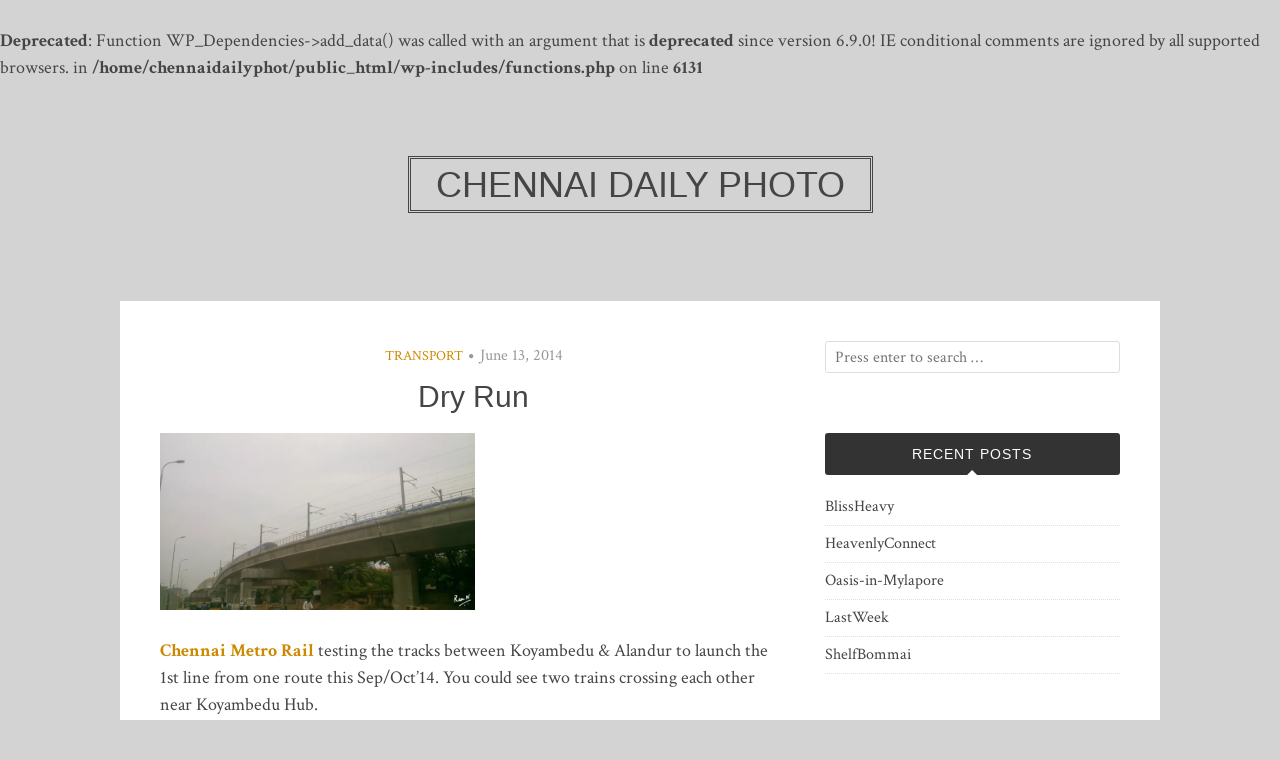

--- FILE ---
content_type: text/html; charset=UTF-8
request_url: https://chennaidailyphoto.com/2014/06/13/dry-run/
body_size: 8997
content:
<!DOCTYPE html>
<html lang="en-GB">
<head>
<meta charset="UTF-8">
<meta name="viewport" content="width=device-width, initial-scale=1">
<link rel="profile" href="http://gmpg.org/xfn/11">
<link rel="pingback" href="https://chennaidailyphoto.com/xmlrpc.php">

<title>Dry Run &#8211; Chennai Daily Photo</title>
<br />
<b>Deprecated</b>:  Function WP_Dependencies-&gt;add_data() was called with an argument that is <strong>deprecated</strong> since version 6.9.0! IE conditional comments are ignored by all supported browsers. in <b>/home/chennaidailyphot/public_html/wp-includes/functions.php</b> on line <b>6131</b><br />
<meta name='robots' content='max-image-preview:large' />
<link rel='dns-prefetch' href='//www.googletagmanager.com' />
<link rel='dns-prefetch' href='//fonts.googleapis.com' />
<link rel='preconnect' href='//i0.wp.com' />
<link rel="alternate" type="application/rss+xml" title="Chennai Daily Photo &raquo; Feed" href="https://chennaidailyphoto.com/feed/" />
<link rel="alternate" type="application/rss+xml" title="Chennai Daily Photo &raquo; Comments Feed" href="https://chennaidailyphoto.com/comments/feed/" />
<link rel="alternate" type="application/rss+xml" title="Chennai Daily Photo &raquo; Dry Run Comments Feed" href="https://chennaidailyphoto.com/2014/06/13/dry-run/feed/" />
<link rel="alternate" title="oEmbed (JSON)" type="application/json+oembed" href="https://chennaidailyphoto.com/wp-json/oembed/1.0/embed?url=https%3A%2F%2Fchennaidailyphoto.com%2F2014%2F06%2F13%2Fdry-run%2F" />
<link rel="alternate" title="oEmbed (XML)" type="text/xml+oembed" href="https://chennaidailyphoto.com/wp-json/oembed/1.0/embed?url=https%3A%2F%2Fchennaidailyphoto.com%2F2014%2F06%2F13%2Fdry-run%2F&#038;format=xml" />
<style id='wp-img-auto-sizes-contain-inline-css' type='text/css'>
img:is([sizes=auto i],[sizes^="auto," i]){contain-intrinsic-size:3000px 1500px}
/*# sourceURL=wp-img-auto-sizes-contain-inline-css */
</style>
<style id='wp-emoji-styles-inline-css' type='text/css'>

	img.wp-smiley, img.emoji {
		display: inline !important;
		border: none !important;
		box-shadow: none !important;
		height: 1em !important;
		width: 1em !important;
		margin: 0 0.07em !important;
		vertical-align: -0.1em !important;
		background: none !important;
		padding: 0 !important;
	}
/*# sourceURL=wp-emoji-styles-inline-css */
</style>
<style id='wp-block-library-inline-css' type='text/css'>
:root{--wp-block-synced-color:#7a00df;--wp-block-synced-color--rgb:122,0,223;--wp-bound-block-color:var(--wp-block-synced-color);--wp-editor-canvas-background:#ddd;--wp-admin-theme-color:#007cba;--wp-admin-theme-color--rgb:0,124,186;--wp-admin-theme-color-darker-10:#006ba1;--wp-admin-theme-color-darker-10--rgb:0,107,160.5;--wp-admin-theme-color-darker-20:#005a87;--wp-admin-theme-color-darker-20--rgb:0,90,135;--wp-admin-border-width-focus:2px}@media (min-resolution:192dpi){:root{--wp-admin-border-width-focus:1.5px}}.wp-element-button{cursor:pointer}:root .has-very-light-gray-background-color{background-color:#eee}:root .has-very-dark-gray-background-color{background-color:#313131}:root .has-very-light-gray-color{color:#eee}:root .has-very-dark-gray-color{color:#313131}:root .has-vivid-green-cyan-to-vivid-cyan-blue-gradient-background{background:linear-gradient(135deg,#00d084,#0693e3)}:root .has-purple-crush-gradient-background{background:linear-gradient(135deg,#34e2e4,#4721fb 50%,#ab1dfe)}:root .has-hazy-dawn-gradient-background{background:linear-gradient(135deg,#faaca8,#dad0ec)}:root .has-subdued-olive-gradient-background{background:linear-gradient(135deg,#fafae1,#67a671)}:root .has-atomic-cream-gradient-background{background:linear-gradient(135deg,#fdd79a,#004a59)}:root .has-nightshade-gradient-background{background:linear-gradient(135deg,#330968,#31cdcf)}:root .has-midnight-gradient-background{background:linear-gradient(135deg,#020381,#2874fc)}:root{--wp--preset--font-size--normal:16px;--wp--preset--font-size--huge:42px}.has-regular-font-size{font-size:1em}.has-larger-font-size{font-size:2.625em}.has-normal-font-size{font-size:var(--wp--preset--font-size--normal)}.has-huge-font-size{font-size:var(--wp--preset--font-size--huge)}.has-text-align-center{text-align:center}.has-text-align-left{text-align:left}.has-text-align-right{text-align:right}.has-fit-text{white-space:nowrap!important}#end-resizable-editor-section{display:none}.aligncenter{clear:both}.items-justified-left{justify-content:flex-start}.items-justified-center{justify-content:center}.items-justified-right{justify-content:flex-end}.items-justified-space-between{justify-content:space-between}.screen-reader-text{border:0;clip-path:inset(50%);height:1px;margin:-1px;overflow:hidden;padding:0;position:absolute;width:1px;word-wrap:normal!important}.screen-reader-text:focus{background-color:#ddd;clip-path:none;color:#444;display:block;font-size:1em;height:auto;left:5px;line-height:normal;padding:15px 23px 14px;text-decoration:none;top:5px;width:auto;z-index:100000}html :where(.has-border-color){border-style:solid}html :where([style*=border-top-color]){border-top-style:solid}html :where([style*=border-right-color]){border-right-style:solid}html :where([style*=border-bottom-color]){border-bottom-style:solid}html :where([style*=border-left-color]){border-left-style:solid}html :where([style*=border-width]){border-style:solid}html :where([style*=border-top-width]){border-top-style:solid}html :where([style*=border-right-width]){border-right-style:solid}html :where([style*=border-bottom-width]){border-bottom-style:solid}html :where([style*=border-left-width]){border-left-style:solid}html :where(img[class*=wp-image-]){height:auto;max-width:100%}:where(figure){margin:0 0 1em}html :where(.is-position-sticky){--wp-admin--admin-bar--position-offset:var(--wp-admin--admin-bar--height,0px)}@media screen and (max-width:600px){html :where(.is-position-sticky){--wp-admin--admin-bar--position-offset:0px}}

/*# sourceURL=wp-block-library-inline-css */
</style><style id='global-styles-inline-css' type='text/css'>
:root{--wp--preset--aspect-ratio--square: 1;--wp--preset--aspect-ratio--4-3: 4/3;--wp--preset--aspect-ratio--3-4: 3/4;--wp--preset--aspect-ratio--3-2: 3/2;--wp--preset--aspect-ratio--2-3: 2/3;--wp--preset--aspect-ratio--16-9: 16/9;--wp--preset--aspect-ratio--9-16: 9/16;--wp--preset--color--black: #000000;--wp--preset--color--cyan-bluish-gray: #abb8c3;--wp--preset--color--white: #ffffff;--wp--preset--color--pale-pink: #f78da7;--wp--preset--color--vivid-red: #cf2e2e;--wp--preset--color--luminous-vivid-orange: #ff6900;--wp--preset--color--luminous-vivid-amber: #fcb900;--wp--preset--color--light-green-cyan: #7bdcb5;--wp--preset--color--vivid-green-cyan: #00d084;--wp--preset--color--pale-cyan-blue: #8ed1fc;--wp--preset--color--vivid-cyan-blue: #0693e3;--wp--preset--color--vivid-purple: #9b51e0;--wp--preset--gradient--vivid-cyan-blue-to-vivid-purple: linear-gradient(135deg,rgb(6,147,227) 0%,rgb(155,81,224) 100%);--wp--preset--gradient--light-green-cyan-to-vivid-green-cyan: linear-gradient(135deg,rgb(122,220,180) 0%,rgb(0,208,130) 100%);--wp--preset--gradient--luminous-vivid-amber-to-luminous-vivid-orange: linear-gradient(135deg,rgb(252,185,0) 0%,rgb(255,105,0) 100%);--wp--preset--gradient--luminous-vivid-orange-to-vivid-red: linear-gradient(135deg,rgb(255,105,0) 0%,rgb(207,46,46) 100%);--wp--preset--gradient--very-light-gray-to-cyan-bluish-gray: linear-gradient(135deg,rgb(238,238,238) 0%,rgb(169,184,195) 100%);--wp--preset--gradient--cool-to-warm-spectrum: linear-gradient(135deg,rgb(74,234,220) 0%,rgb(151,120,209) 20%,rgb(207,42,186) 40%,rgb(238,44,130) 60%,rgb(251,105,98) 80%,rgb(254,248,76) 100%);--wp--preset--gradient--blush-light-purple: linear-gradient(135deg,rgb(255,206,236) 0%,rgb(152,150,240) 100%);--wp--preset--gradient--blush-bordeaux: linear-gradient(135deg,rgb(254,205,165) 0%,rgb(254,45,45) 50%,rgb(107,0,62) 100%);--wp--preset--gradient--luminous-dusk: linear-gradient(135deg,rgb(255,203,112) 0%,rgb(199,81,192) 50%,rgb(65,88,208) 100%);--wp--preset--gradient--pale-ocean: linear-gradient(135deg,rgb(255,245,203) 0%,rgb(182,227,212) 50%,rgb(51,167,181) 100%);--wp--preset--gradient--electric-grass: linear-gradient(135deg,rgb(202,248,128) 0%,rgb(113,206,126) 100%);--wp--preset--gradient--midnight: linear-gradient(135deg,rgb(2,3,129) 0%,rgb(40,116,252) 100%);--wp--preset--font-size--small: 13px;--wp--preset--font-size--medium: 20px;--wp--preset--font-size--large: 36px;--wp--preset--font-size--x-large: 42px;--wp--preset--spacing--20: 0.44rem;--wp--preset--spacing--30: 0.67rem;--wp--preset--spacing--40: 1rem;--wp--preset--spacing--50: 1.5rem;--wp--preset--spacing--60: 2.25rem;--wp--preset--spacing--70: 3.38rem;--wp--preset--spacing--80: 5.06rem;--wp--preset--shadow--natural: 6px 6px 9px rgba(0, 0, 0, 0.2);--wp--preset--shadow--deep: 12px 12px 50px rgba(0, 0, 0, 0.4);--wp--preset--shadow--sharp: 6px 6px 0px rgba(0, 0, 0, 0.2);--wp--preset--shadow--outlined: 6px 6px 0px -3px rgb(255, 255, 255), 6px 6px rgb(0, 0, 0);--wp--preset--shadow--crisp: 6px 6px 0px rgb(0, 0, 0);}:where(.is-layout-flex){gap: 0.5em;}:where(.is-layout-grid){gap: 0.5em;}body .is-layout-flex{display: flex;}.is-layout-flex{flex-wrap: wrap;align-items: center;}.is-layout-flex > :is(*, div){margin: 0;}body .is-layout-grid{display: grid;}.is-layout-grid > :is(*, div){margin: 0;}:where(.wp-block-columns.is-layout-flex){gap: 2em;}:where(.wp-block-columns.is-layout-grid){gap: 2em;}:where(.wp-block-post-template.is-layout-flex){gap: 1.25em;}:where(.wp-block-post-template.is-layout-grid){gap: 1.25em;}.has-black-color{color: var(--wp--preset--color--black) !important;}.has-cyan-bluish-gray-color{color: var(--wp--preset--color--cyan-bluish-gray) !important;}.has-white-color{color: var(--wp--preset--color--white) !important;}.has-pale-pink-color{color: var(--wp--preset--color--pale-pink) !important;}.has-vivid-red-color{color: var(--wp--preset--color--vivid-red) !important;}.has-luminous-vivid-orange-color{color: var(--wp--preset--color--luminous-vivid-orange) !important;}.has-luminous-vivid-amber-color{color: var(--wp--preset--color--luminous-vivid-amber) !important;}.has-light-green-cyan-color{color: var(--wp--preset--color--light-green-cyan) !important;}.has-vivid-green-cyan-color{color: var(--wp--preset--color--vivid-green-cyan) !important;}.has-pale-cyan-blue-color{color: var(--wp--preset--color--pale-cyan-blue) !important;}.has-vivid-cyan-blue-color{color: var(--wp--preset--color--vivid-cyan-blue) !important;}.has-vivid-purple-color{color: var(--wp--preset--color--vivid-purple) !important;}.has-black-background-color{background-color: var(--wp--preset--color--black) !important;}.has-cyan-bluish-gray-background-color{background-color: var(--wp--preset--color--cyan-bluish-gray) !important;}.has-white-background-color{background-color: var(--wp--preset--color--white) !important;}.has-pale-pink-background-color{background-color: var(--wp--preset--color--pale-pink) !important;}.has-vivid-red-background-color{background-color: var(--wp--preset--color--vivid-red) !important;}.has-luminous-vivid-orange-background-color{background-color: var(--wp--preset--color--luminous-vivid-orange) !important;}.has-luminous-vivid-amber-background-color{background-color: var(--wp--preset--color--luminous-vivid-amber) !important;}.has-light-green-cyan-background-color{background-color: var(--wp--preset--color--light-green-cyan) !important;}.has-vivid-green-cyan-background-color{background-color: var(--wp--preset--color--vivid-green-cyan) !important;}.has-pale-cyan-blue-background-color{background-color: var(--wp--preset--color--pale-cyan-blue) !important;}.has-vivid-cyan-blue-background-color{background-color: var(--wp--preset--color--vivid-cyan-blue) !important;}.has-vivid-purple-background-color{background-color: var(--wp--preset--color--vivid-purple) !important;}.has-black-border-color{border-color: var(--wp--preset--color--black) !important;}.has-cyan-bluish-gray-border-color{border-color: var(--wp--preset--color--cyan-bluish-gray) !important;}.has-white-border-color{border-color: var(--wp--preset--color--white) !important;}.has-pale-pink-border-color{border-color: var(--wp--preset--color--pale-pink) !important;}.has-vivid-red-border-color{border-color: var(--wp--preset--color--vivid-red) !important;}.has-luminous-vivid-orange-border-color{border-color: var(--wp--preset--color--luminous-vivid-orange) !important;}.has-luminous-vivid-amber-border-color{border-color: var(--wp--preset--color--luminous-vivid-amber) !important;}.has-light-green-cyan-border-color{border-color: var(--wp--preset--color--light-green-cyan) !important;}.has-vivid-green-cyan-border-color{border-color: var(--wp--preset--color--vivid-green-cyan) !important;}.has-pale-cyan-blue-border-color{border-color: var(--wp--preset--color--pale-cyan-blue) !important;}.has-vivid-cyan-blue-border-color{border-color: var(--wp--preset--color--vivid-cyan-blue) !important;}.has-vivid-purple-border-color{border-color: var(--wp--preset--color--vivid-purple) !important;}.has-vivid-cyan-blue-to-vivid-purple-gradient-background{background: var(--wp--preset--gradient--vivid-cyan-blue-to-vivid-purple) !important;}.has-light-green-cyan-to-vivid-green-cyan-gradient-background{background: var(--wp--preset--gradient--light-green-cyan-to-vivid-green-cyan) !important;}.has-luminous-vivid-amber-to-luminous-vivid-orange-gradient-background{background: var(--wp--preset--gradient--luminous-vivid-amber-to-luminous-vivid-orange) !important;}.has-luminous-vivid-orange-to-vivid-red-gradient-background{background: var(--wp--preset--gradient--luminous-vivid-orange-to-vivid-red) !important;}.has-very-light-gray-to-cyan-bluish-gray-gradient-background{background: var(--wp--preset--gradient--very-light-gray-to-cyan-bluish-gray) !important;}.has-cool-to-warm-spectrum-gradient-background{background: var(--wp--preset--gradient--cool-to-warm-spectrum) !important;}.has-blush-light-purple-gradient-background{background: var(--wp--preset--gradient--blush-light-purple) !important;}.has-blush-bordeaux-gradient-background{background: var(--wp--preset--gradient--blush-bordeaux) !important;}.has-luminous-dusk-gradient-background{background: var(--wp--preset--gradient--luminous-dusk) !important;}.has-pale-ocean-gradient-background{background: var(--wp--preset--gradient--pale-ocean) !important;}.has-electric-grass-gradient-background{background: var(--wp--preset--gradient--electric-grass) !important;}.has-midnight-gradient-background{background: var(--wp--preset--gradient--midnight) !important;}.has-small-font-size{font-size: var(--wp--preset--font-size--small) !important;}.has-medium-font-size{font-size: var(--wp--preset--font-size--medium) !important;}.has-large-font-size{font-size: var(--wp--preset--font-size--large) !important;}.has-x-large-font-size{font-size: var(--wp--preset--font-size--x-large) !important;}
/*# sourceURL=global-styles-inline-css */
</style>

<style id='classic-theme-styles-inline-css' type='text/css'>
/*! This file is auto-generated */
.wp-block-button__link{color:#fff;background-color:#32373c;border-radius:9999px;box-shadow:none;text-decoration:none;padding:calc(.667em + 2px) calc(1.333em + 2px);font-size:1.125em}.wp-block-file__button{background:#32373c;color:#fff;text-decoration:none}
/*# sourceURL=/wp-includes/css/classic-themes.min.css */
</style>
<link rel='stylesheet' id='bulan-plugins-style-css' href='https://chennaidailyphoto.com/wp-content/themes/bulan/assets/css/plugins.min.css?ver=6.9' type='text/css' media='all' />
<link rel='stylesheet' id='bulan-fonts-css' href='https://fonts.googleapis.com/css?family=Crimson+Text%3A400%2C700%2C400italic%257COswald%3A400%2C700%2C300&#038;subset=latin%2Clatin-ext&#038;ver=6.9' type='text/css' media='all' />
<link rel='stylesheet' id='bulan-style-css' href='https://chennaidailyphoto.com/wp-content/themes/bulan/style.css?ver=6.9' type='text/css' media='all' />
<script type="text/javascript" src="https://chennaidailyphoto.com/wp-includes/js/jquery/jquery.min.js?ver=3.7.1" id="jquery-core-js"></script>
<script type="text/javascript" src="https://chennaidailyphoto.com/wp-includes/js/jquery/jquery-migrate.min.js?ver=3.4.1" id="jquery-migrate-js"></script>

<!-- Google tag (gtag.js) snippet added by Site Kit -->
<!-- Google Analytics snippet added by Site Kit -->
<script type="text/javascript" src="https://www.googletagmanager.com/gtag/js?id=GT-TQTVKZWM" id="google_gtagjs-js" async></script>
<script type="text/javascript" id="google_gtagjs-js-after">
/* <![CDATA[ */
window.dataLayer = window.dataLayer || [];function gtag(){dataLayer.push(arguments);}
gtag("set","linker",{"domains":["chennaidailyphoto.com"]});
gtag("js", new Date());
gtag("set", "developer_id.dZTNiMT", true);
gtag("config", "GT-TQTVKZWM", {"googlesitekit_post_date":"20140613","googlesitekit_post_categories":"Transport"});
 window._googlesitekit = window._googlesitekit || {}; window._googlesitekit.throttledEvents = []; window._googlesitekit.gtagEvent = (name, data) => { var key = JSON.stringify( { name, data } ); if ( !! window._googlesitekit.throttledEvents[ key ] ) { return; } window._googlesitekit.throttledEvents[ key ] = true; setTimeout( () => { delete window._googlesitekit.throttledEvents[ key ]; }, 5 ); gtag( "event", name, { ...data, event_source: "site-kit" } ); }; 
//# sourceURL=google_gtagjs-js-after
/* ]]> */
</script>
<link rel="https://api.w.org/" href="https://chennaidailyphoto.com/wp-json/" /><link rel="alternate" title="JSON" type="application/json" href="https://chennaidailyphoto.com/wp-json/wp/v2/posts/6639" /><link rel="EditURI" type="application/rsd+xml" title="RSD" href="https://chennaidailyphoto.com/xmlrpc.php?rsd" />
<meta name="generator" content="WordPress 6.9" />
<link rel="canonical" href="https://chennaidailyphoto.com/2014/06/13/dry-run/" />
<link rel='shortlink' href='https://chennaidailyphoto.com/?p=6639' />
<meta name="generator" content="Site Kit by Google 1.170.0" /><style type="text/css">.recentcomments a{display:inline !important;padding:0 !important;margin:0 !important;}</style><style type="text/css" id="custom-background-css">
body.custom-background { background-color: #d3d3d3; }
</style>
	</head>

<body class="wp-singular post-template-default single single-post postid-6639 single-format-standard custom-background wp-theme-bulan no-custom-header no-featured-image layout-2c-l" itemscope itemtype="http://schema.org/Blog">

<div id="page" class="site">

	<div class="search-area">
		<div class="wide-container">
			<form role="search" method="get" class="searchform" action="https://chennaidailyphoto.com/">
	<div>
		<input type="search" class="search-field field" placeholder="Press enter to search &hellip;" value="" name="s" title="Search for:" />
	</div>
</form>
		</div>
	</div>

	
	<header id="masthead" class="site-header" itemscope="itemscope" itemtype="http://schema.org/WPHeader">

		<div class="site-branding">
			<div class="wide-container">
				<div id="logo">
<h1 class="site-title" itemprop="headline"><a href="https://chennaidailyphoto.com" itemprop="url" rel="home"><span itemprop="headline">Chennai Daily Photo</span></a></h1>
</div>
			</div>
		</div>

	</header><!-- #masthead -->

	<div id="content" class="site-content">
		<div class="wide-container">

	<div id="primary" class="content-area">
		<main id="main" class="site-main" class="content">

			
				<article id="post-6639" class="post-6639 post type-post status-publish format-standard hentry category-transport tag-chennai tag-chennai-daily-photo tag-chennai-daily-pictures tag-chennai-metro-rail tag-chennaidailyphoto-in tag-dailyphoto-chennai tag-koyambedu-alandur-track tag-pictures-of-chennai tag-ramaswamyn tag-sony-xperia-p-lt22i tag-test-run no-post-thumbnail no-sticky entry" itemscope="itemscope" itemtype="http://schema.org/BlogPosting" itemprop="blogPost">

	<header class="entry-header">

								<span class="cat-links" itemprop="articleSection">
				<a href="https://chennaidailyphoto.com/category/transport/" rel="category tag">Transport</a>			</span>
			<i class="fa fa-circle"></i>
					
					<time class="published" datetime="2014-06-13T12:00:10+05:30" itemprop="datePublished">June 13, 2014</time>
		
		<h1 class="entry-title" itemprop="headline">Dry Run</h1>
	</header><!-- .entry-header -->

	
	<div class="entry-content" itemprop="articleBody">

		<p><a href="https://i0.wp.com/chennaidailyphoto.com/wp-content/uploads/2014/06/xpdsc_0137-1.jpg?ssl=1"><img data-recalc-dims="1" fetchpriority="high" decoding="async" src="https://i0.wp.com/chennaidailyphoto.com/wp-content/uploads/2014/06/xpdsc_0137-1.jpg?resize=315%2C177&#038;ssl=1" alt="XPDSC_0137-1" width="315" height="177" class="alignnone size-full wp-image-6640" srcset="https://i0.wp.com/chennaidailyphoto.com/wp-content/uploads/2014/06/xpdsc_0137-1.jpg?w=923&amp;ssl=1 923w, https://i0.wp.com/chennaidailyphoto.com/wp-content/uploads/2014/06/xpdsc_0137-1.jpg?resize=300%2C169&amp;ssl=1 300w, https://i0.wp.com/chennaidailyphoto.com/wp-content/uploads/2014/06/xpdsc_0137-1.jpg?resize=768%2C432&amp;ssl=1 768w" sizes="(max-width: 315px) 100vw, 315px" /></a><br />
<strong><a href="http://chennaimetrorail.gov.in/" target="_blank" rel="noopener">Chennai Metro Rail</a></strong> testing the tracks between Koyambedu &amp; Alandur to launch the 1st line from one route this Sep/Oct&#8217;14. You could see two trains crossing each other near Koyambedu Hub.</p>
		
	</div>

	<footer class="entry-footer">

					<span class="tag-links" itemprop="keywords">
									<a href="https://chennaidailyphoto.com/tag/chennai/"><span>#</span>Chennai</a>
									<a href="https://chennaidailyphoto.com/tag/chennai-daily-photo/"><span>#</span>Chennai Daily Photo</a>
									<a href="https://chennaidailyphoto.com/tag/chennai-daily-pictures/"><span>#</span>Chennai Daily Pictures</a>
									<a href="https://chennaidailyphoto.com/tag/chennai-metro-rail/"><span>#</span>Chennai Metro Rail</a>
									<a href="https://chennaidailyphoto.com/tag/chennaidailyphoto-in/"><span>#</span>chennaidailyphoto.in</a>
									<a href="https://chennaidailyphoto.com/tag/dailyphoto-chennai/"><span>#</span>DailyPhoto Chennai</a>
									<a href="https://chennaidailyphoto.com/tag/koyambedu-alandur-track/"><span>#</span>Koyambedu - Alandur Track</a>
									<a href="https://chennaidailyphoto.com/tag/pictures-of-chennai/"><span>#</span>Pictures of Chennai</a>
									<a href="https://chennaidailyphoto.com/tag/ramaswamyn/"><span>#</span>RamaswamyN</a>
									<a href="https://chennaidailyphoto.com/tag/sony-xperia-p-lt22i/"><span>#</span>Sony Xperia P LT22i</a>
									<a href="https://chennaidailyphoto.com/tag/test-run/"><span>#</span>Test Run</a>
							</span>
		
	</footer>

	<div class="jetpack-share-like">
					</div>

</article><!-- #post-## -->

				
				
		<div class="related-posts">
			<h3>Related Posts</h3>
			<ul>
									<li>
												<h2 class="entry-title"><a href="https://chennaidailyphoto.com/2026/01/07/aimhigh/" rel="bookmark">AimHigh</a></h2>						<time class="published" datetime="2026-01-07T13:35:40+05:30">January 7, 2026</time>
					</li>
									<li>
												<h2 class="entry-title"><a href="https://chennaidailyphoto.com/2025/11/22/28nauticalmiles/" rel="bookmark">28NauticalMiles</a></h2>						<time class="published" datetime="2025-11-22T13:03:21+05:30">November 22, 2025</time>
					</li>
									<li>
												<h2 class="entry-title"><a href="https://chennaidailyphoto.com/2025/11/17/pipedreams/" rel="bookmark">PipeDreams</a></h2>						<time class="published" datetime="2025-11-17T13:54:08+05:30">November 17, 2025</time>
					</li>
							</ul>
		</div>

	
				
<div id="comments" class="comments-area">

	
	
	
		<div id="respond" class="comment-respond">
		<h3 id="reply-title" class="comment-reply-title">Leave a Comment <small><a rel="nofollow" id="cancel-comment-reply-link" href="/2014/06/13/dry-run/#respond" style="display:none;">Cancel reply</a></small></h3><form action="https://chennaidailyphoto.com/wp-comments-post.php" method="post" id="commentform" class="comment-form"><p class="comment-notes"><span id="email-notes">Your email address will not be published.</span> <span class="required-field-message">Required fields are marked <span class="required">*</span></span></p><p class="comment-form-comment"><textarea id="comment" name="comment" cols="45" rows="8" aria-required="true" placeholder="Comment"></textarea></p><p class="comment-form-author"><label for="author">Name <span class="required">*</span></label> <input id="author" name="author" type="text" value="" size="30" maxlength="245" autocomplete="name" required /></p>
<p class="comment-form-email"><label for="email">Email <span class="required">*</span></label> <input id="email" name="email" type="email" value="" size="30" maxlength="100" aria-describedby="email-notes" autocomplete="email" required /></p>
<p class="comment-form-url"><label for="url">Website</label> <input id="url" name="url" type="url" value="" size="30" maxlength="200" autocomplete="url" /></p>
<p class="comment-form-cookies-consent"><input id="wp-comment-cookies-consent" name="wp-comment-cookies-consent" type="checkbox" value="yes" /> <label for="wp-comment-cookies-consent">Save my name, email, and website in this browser for the next time I comment.</label></p>
<p class="form-submit"><input name="submit" type="submit" id="submit" class="submit" value="Post Comment" /> <input type='hidden' name='comment_post_ID' value='6639' id='comment_post_ID' />
<input type='hidden' name='comment_parent' id='comment_parent' value='0' />
</p><p style="display: none !important;" class="akismet-fields-container" data-prefix="ak_"><label>&#916;<textarea name="ak_hp_textarea" cols="45" rows="8" maxlength="100"></textarea></label><input type="hidden" id="ak_js_1" name="ak_js" value="89"/><script>document.getElementById( "ak_js_1" ).setAttribute( "value", ( new Date() ).getTime() );</script></p></form>	</div><!-- #respond -->
	
</div><!-- #comments -->

				
	<div class="loop-nav">
		<div class="prev">Previous: <a href="https://chennaidailyphoto.com/2014/06/11/floral-happiness/" rel="prev">Floral Happiness</a></div>		<div class="next">Next: <a href="https://chennaidailyphoto.com/2014/06/14/poster-boy/" rel="next">Poster Boy</a></div>	</div><!-- .loop-nav -->


			
		</main><!-- #main -->
	</div><!-- #primary -->


<div id="secondary" class="widget-area" role="complementary" aria-label="Primary Sidebar" itemscope="itemscope" itemtype="http://schema.org/WPSideBar">
	<aside id="search-2" class="widget widget_search"><form role="search" method="get" class="searchform" action="https://chennaidailyphoto.com/">
	<div>
		<input type="search" class="search-field field" placeholder="Press enter to search &hellip;" value="" name="s" title="Search for:" />
	</div>
</form>
</aside>
		<aside id="recent-posts-2" class="widget widget_recent_entries">
		<h3 class="widget-title">Recent Posts</h3>
		<ul>
											<li>
					<a href="https://chennaidailyphoto.com/2026/01/20/blissheavy/">BlissHeavy</a>
									</li>
											<li>
					<a href="https://chennaidailyphoto.com/2026/01/19/heavenlyconnect/">HeavenlyConnect</a>
									</li>
											<li>
					<a href="https://chennaidailyphoto.com/2026/01/18/oasis-in-mylapore/">Oasis-in-Mylapore</a>
									</li>
											<li>
					<a href="https://chennaidailyphoto.com/2026/01/17/lastweek/">LastWeek</a>
									</li>
											<li>
					<a href="https://chennaidailyphoto.com/2026/01/16/shelfbommai/">ShelfBommai</a>
									</li>
					</ul>

		</aside><aside id="recent-comments-2" class="widget widget_recent_comments"><h3 class="widget-title">Recent Comments</h3><ul id="recentcomments"><li class="recentcomments"><span class="comment-author-link"><a href="http://virginiaphoto.wordpress.com" class="url" rel="ugc external nofollow">Linda, Shenandoah Valley</a></span> on <a href="https://chennaidailyphoto.com/2024/04/01/docpillay/#comment-2787">DocPillay</a></li><li class="recentcomments"><span class="comment-author-link"><a href="https://sydney-city.blogspot.com" class="url" rel="ugc external nofollow">Jim, Sydney, Australia</a></span> on <a href="https://chennaidailyphoto.com/2024/04/01/docpillay/#comment-2786">DocPillay</a></li><li class="recentcomments"><span class="comment-author-link"><a href="https://sydney-city.blogspot.com/" class="url" rel="ugc external nofollow">Jim, Sydney, Australia</a></span> on <a href="https://chennaidailyphoto.com/2024/02/01/gods-corner/#comment-2774">God&#8217;s Corner</a></li><li class="recentcomments"><span class="comment-author-link"><a href="https://sydney-city.blogspot.com/" class="url" rel="ugc external nofollow">Jim, Sydney, Australia</a></span> on <a href="https://chennaidailyphoto.com/2023/11/01/goldspot/#comment-2742">GoldSpot</a></li><li class="recentcomments"><span class="comment-author-link">Bibi</span> on <a href="https://chennaidailyphoto.com/2020/07/08/call-waiting/#comment-2618">Call Waiting</a></li></ul></aside><aside id="categories-2" class="widget widget_categories"><h3 class="widget-title">Categories</h3><form action="https://chennaidailyphoto.com" method="get"><label class="screen-reader-text" for="cat">Categories</label><select  name='cat' id='cat' class='postform'>
	<option value='-1'>Select Category</option>
	<option class="level-0" value="2">Accessories</option>
	<option class="level-0" value="3">Animals</option>
	<option class="level-0" value="4">Art</option>
	<option class="level-0" value="5">Belief</option>
	<option class="level-0" value="6">Brick</option>
	<option class="level-0" value="7">Commoner</option>
	<option class="level-0" value="8">Communication</option>
	<option class="level-0" value="9">Education</option>
	<option class="level-0" value="10">Food</option>
	<option class="level-0" value="11">Healthcare</option>
	<option class="level-0" value="12">India</option>
	<option class="level-0" value="13">Language</option>
	<option class="level-0" value="14">Lifestyle</option>
	<option class="level-0" value="15">Music</option>
	<option class="level-0" value="16">Mythology</option>
	<option class="level-0" value="17">Nature</option>
	<option class="level-0" value="18">Nostalgia</option>
	<option class="level-0" value="19">People</option>
	<option class="level-0" value="20">Photography</option>
	<option class="level-0" value="21">Place</option>
	<option class="level-0" value="22">Profession</option>
	<option class="level-0" value="23">Retail</option>
	<option class="level-0" value="24">Sports</option>
	<option class="level-0" value="25">Transport</option>
	<option class="level-0" value="26">Travel</option>
	<option class="level-0" value="1">Uncategorized</option>
	<option class="level-0" value="27">Unique</option>
</select>
</form><script type="text/javascript">
/* <![CDATA[ */

( ( dropdownId ) => {
	const dropdown = document.getElementById( dropdownId );
	function onSelectChange() {
		setTimeout( () => {
			if ( 'escape' === dropdown.dataset.lastkey ) {
				return;
			}
			if ( dropdown.value && parseInt( dropdown.value ) > 0 && dropdown instanceof HTMLSelectElement ) {
				dropdown.parentElement.submit();
			}
		}, 250 );
	}
	function onKeyUp( event ) {
		if ( 'Escape' === event.key ) {
			dropdown.dataset.lastkey = 'escape';
		} else {
			delete dropdown.dataset.lastkey;
		}
	}
	function onClick() {
		delete dropdown.dataset.lastkey;
	}
	dropdown.addEventListener( 'keyup', onKeyUp );
	dropdown.addEventListener( 'click', onClick );
	dropdown.addEventListener( 'change', onSelectChange );
})( "cat" );

//# sourceURL=WP_Widget_Categories%3A%3Awidget
/* ]]> */
</script>
</aside></div><!-- #secondary -->
		</div><!-- .wide-container -->
	</div><!-- #content -->

	
<div id="tertiary" class="sidebar-footer">
	<div class="wide-container">

		<div class="footer-column footer-column-left">
					</div>

		<div class="footer-column footer-column-center">
			<aside id="bulan-social-2" class="widget widget_social"><h3 class="widget-title">Follow us</h3><div class="social-icons"><a class="twitter" href="http://twitter.com/ramaswamyn"><i class="fa fa-twitter"></i></a><a class="instagram" href="http://instagram.com/chennaidailyphoto"><i class="fa fa-instagram"></i></a></div></aside>		</div>

		<div class="footer-column footer-column-right">
					</div>

	</div><!-- .container -->
</div><!-- #tertiary -->


	<footer id="colophon" class="site-footer" itemscope="itemscope" itemtype="http://schema.org/WPFooter">
		<div class="wide-container">

			<div class="site-info">
				<p class="copyright">&copy; Copyright 2026 <a href="https://chennaidailyphoto.com">Chennai Daily Photo</a> &middot; Designed by <a href="http://www.theme-junkie.com/">Theme Junkie</a></p>			</div><!-- .site-info -->

			<div class="social-links"></div>
		</div>
	</footer><!-- #colophon -->

</div><!-- #page -->

<script type="speculationrules">
{"prefetch":[{"source":"document","where":{"and":[{"href_matches":"/*"},{"not":{"href_matches":["/wp-*.php","/wp-admin/*","/wp-content/uploads/*","/wp-content/*","/wp-content/plugins/*","/wp-content/themes/bulan/*","/*\\?(.+)"]}},{"not":{"selector_matches":"a[rel~=\"nofollow\"]"}},{"not":{"selector_matches":".no-prefetch, .no-prefetch a"}}]},"eagerness":"conservative"}]}
</script>
<script type="text/javascript" src="https://chennaidailyphoto.com/wp-content/themes/bulan/assets/js/plugins.min.js" id="bulan-plugins-js"></script>
<script type="text/javascript" src="https://chennaidailyphoto.com/wp-content/themes/bulan/assets/js/main.js" id="bulan-main-js"></script>
<script type="text/javascript" src="https://chennaidailyphoto.com/wp-includes/js/comment-reply.min.js?ver=6.9" id="comment-reply-js" async="async" data-wp-strategy="async" fetchpriority="low"></script>
<script id="wp-emoji-settings" type="application/json">
{"baseUrl":"https://s.w.org/images/core/emoji/17.0.2/72x72/","ext":".png","svgUrl":"https://s.w.org/images/core/emoji/17.0.2/svg/","svgExt":".svg","source":{"concatemoji":"https://chennaidailyphoto.com/wp-includes/js/wp-emoji-release.min.js?ver=6.9"}}
</script>
<script type="module">
/* <![CDATA[ */
/*! This file is auto-generated */
const a=JSON.parse(document.getElementById("wp-emoji-settings").textContent),o=(window._wpemojiSettings=a,"wpEmojiSettingsSupports"),s=["flag","emoji"];function i(e){try{var t={supportTests:e,timestamp:(new Date).valueOf()};sessionStorage.setItem(o,JSON.stringify(t))}catch(e){}}function c(e,t,n){e.clearRect(0,0,e.canvas.width,e.canvas.height),e.fillText(t,0,0);t=new Uint32Array(e.getImageData(0,0,e.canvas.width,e.canvas.height).data);e.clearRect(0,0,e.canvas.width,e.canvas.height),e.fillText(n,0,0);const a=new Uint32Array(e.getImageData(0,0,e.canvas.width,e.canvas.height).data);return t.every((e,t)=>e===a[t])}function p(e,t){e.clearRect(0,0,e.canvas.width,e.canvas.height),e.fillText(t,0,0);var n=e.getImageData(16,16,1,1);for(let e=0;e<n.data.length;e++)if(0!==n.data[e])return!1;return!0}function u(e,t,n,a){switch(t){case"flag":return n(e,"\ud83c\udff3\ufe0f\u200d\u26a7\ufe0f","\ud83c\udff3\ufe0f\u200b\u26a7\ufe0f")?!1:!n(e,"\ud83c\udde8\ud83c\uddf6","\ud83c\udde8\u200b\ud83c\uddf6")&&!n(e,"\ud83c\udff4\udb40\udc67\udb40\udc62\udb40\udc65\udb40\udc6e\udb40\udc67\udb40\udc7f","\ud83c\udff4\u200b\udb40\udc67\u200b\udb40\udc62\u200b\udb40\udc65\u200b\udb40\udc6e\u200b\udb40\udc67\u200b\udb40\udc7f");case"emoji":return!a(e,"\ud83e\u1fac8")}return!1}function f(e,t,n,a){let r;const o=(r="undefined"!=typeof WorkerGlobalScope&&self instanceof WorkerGlobalScope?new OffscreenCanvas(300,150):document.createElement("canvas")).getContext("2d",{willReadFrequently:!0}),s=(o.textBaseline="top",o.font="600 32px Arial",{});return e.forEach(e=>{s[e]=t(o,e,n,a)}),s}function r(e){var t=document.createElement("script");t.src=e,t.defer=!0,document.head.appendChild(t)}a.supports={everything:!0,everythingExceptFlag:!0},new Promise(t=>{let n=function(){try{var e=JSON.parse(sessionStorage.getItem(o));if("object"==typeof e&&"number"==typeof e.timestamp&&(new Date).valueOf()<e.timestamp+604800&&"object"==typeof e.supportTests)return e.supportTests}catch(e){}return null}();if(!n){if("undefined"!=typeof Worker&&"undefined"!=typeof OffscreenCanvas&&"undefined"!=typeof URL&&URL.createObjectURL&&"undefined"!=typeof Blob)try{var e="postMessage("+f.toString()+"("+[JSON.stringify(s),u.toString(),c.toString(),p.toString()].join(",")+"));",a=new Blob([e],{type:"text/javascript"});const r=new Worker(URL.createObjectURL(a),{name:"wpTestEmojiSupports"});return void(r.onmessage=e=>{i(n=e.data),r.terminate(),t(n)})}catch(e){}i(n=f(s,u,c,p))}t(n)}).then(e=>{for(const n in e)a.supports[n]=e[n],a.supports.everything=a.supports.everything&&a.supports[n],"flag"!==n&&(a.supports.everythingExceptFlag=a.supports.everythingExceptFlag&&a.supports[n]);var t;a.supports.everythingExceptFlag=a.supports.everythingExceptFlag&&!a.supports.flag,a.supports.everything||((t=a.source||{}).concatemoji?r(t.concatemoji):t.wpemoji&&t.twemoji&&(r(t.twemoji),r(t.wpemoji)))});
//# sourceURL=https://chennaidailyphoto.com/wp-includes/js/wp-emoji-loader.min.js
/* ]]> */
</script>

</body>
</html>
